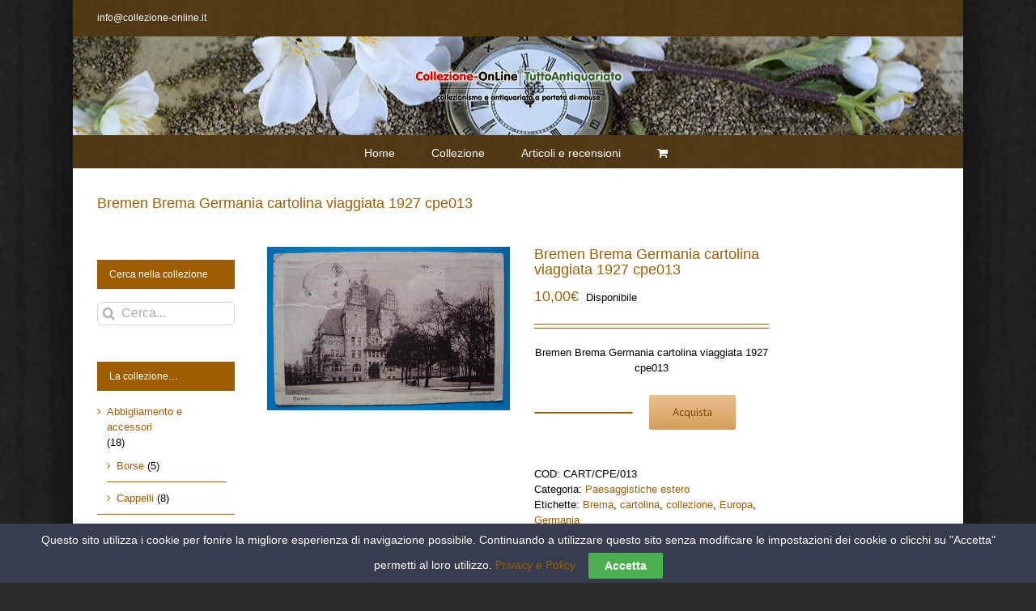

--- FILE ---
content_type: text/html; charset=utf-8
request_url: https://www.google.com/recaptcha/api2/aframe
body_size: 266
content:
<!DOCTYPE HTML><html><head><meta http-equiv="content-type" content="text/html; charset=UTF-8"></head><body><script nonce="xB89vrlhiqZ-i5n874Xa8A">/** Anti-fraud and anti-abuse applications only. See google.com/recaptcha */ try{var clients={'sodar':'https://pagead2.googlesyndication.com/pagead/sodar?'};window.addEventListener("message",function(a){try{if(a.source===window.parent){var b=JSON.parse(a.data);var c=clients[b['id']];if(c){var d=document.createElement('img');d.src=c+b['params']+'&rc='+(localStorage.getItem("rc::a")?sessionStorage.getItem("rc::b"):"");window.document.body.appendChild(d);sessionStorage.setItem("rc::e",parseInt(sessionStorage.getItem("rc::e")||0)+1);localStorage.setItem("rc::h",'1769025611337');}}}catch(b){}});window.parent.postMessage("_grecaptcha_ready", "*");}catch(b){}</script></body></html>